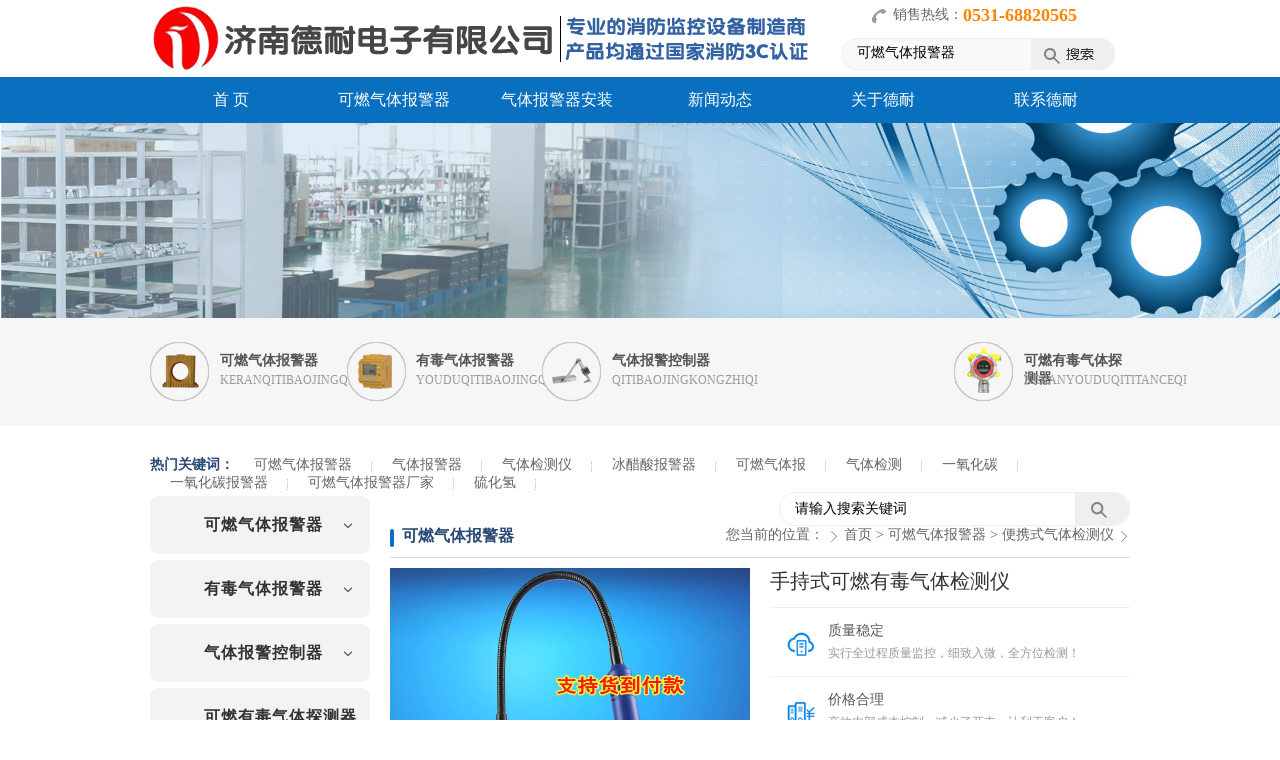

--- FILE ---
content_type: text/html
request_url: http://www.qitibaojing.com/bianxieshiqitijianceyi/97.html
body_size: 11709
content:
<!DOCTYPE html PUBLIC "-//W3C//DTD XHTML 1.0 Transitional//EN" "http://www.w3.org/TR/xhtml1/DTD/xhtml1-transitional.dtd">
<html xmlns="http://www.w3.org/1999/xhtml">
<head>
<meta http-equiv="Content-Type" content="text/html; charset=utf-8" />
<meta name="format-detection" content="telephone=no">
<title>手持式可燃有毒气体检测仪_便携式气体检测仪_气体报警器-济南德耐电子有限公司</title>
<meta name="Keywords" content="手持式可燃有毒气体检测仪" />
<meta name="Description" content="手持式可燃有毒气体检测仪采用LCD显示，采用液晶屏显示，全中文菜单操作。可直观显示出现场气体浓度，相应速度快，操作方便，待机时间长，适合燃气、制冷等行业的气体泄漏检测。手持式可燃有毒气体检测仪是采用双传感器技术，可测量低浓度（ppm）和高浓度（%LEL）气体的手持式本质安全型气体检测仪。" />
<link rel="canonical" href="http://www.qitibaojing.com/bianxieshiqitijianceyi/97.html"/> 
<meta name="author" content="http://www.qitibaojing.com" />
<meta name="copyright" content="http://www.qitibaojing.com" />
<link href="http://www.qitibaojing.com/theme/default/style/css/style.css" rel="stylesheet" type="text/css" />
<link href="http://www.qitibaojing.com/theme/default/style/css/styletc.css" rel="stylesheet" type="text/css" />
<script type="text/javascript" src="http://www.qitibaojing.com/theme/default/style/js/tanchu.js"></script>
<script type="text/javascript" src="http://www.qitibaojing.com/theme/default/style/js/jquery-1.4.2.min.js"></script>
<script type="text/javascript" src="http://www.qitibaojing.com/theme/default/style/js/jiaodian.js"></script>
<script type="text/javascript" src="http://www.qitibaojing.com/theme/default/style/js/AC_RunActiveContent.js"></script>
</head>
<body>











<div class="clear"></div>
<div class="xgp_top in_width all_auto">
	<p class="fl"><a href="/"><img src="/theme/default/style/images/jide_logo.png" width="661" height="67"/></a></p>
	<div class="xgp_top_fr fr">
		<div class="xgp_call">
			<img src="/theme/default/style/images/xgp_2.png" class="fl"/>
			<span>销售热线：</span>
			<b>0531-68820565</b>
			<div class="clear"></div>
		</div>
<form name="searchform" id="searchform" method="get" action="/plug/search.asp">
		<label class="fr">
			<input id="input_blur" name="key" type="text" value="可燃气体报警器" onfocus="if(this.value=='可燃气体报警器'){this.value='';}" onblur="if(this.value==''){this.value='可燃气体报警器';}" class="fl">
			<input  name="s" id="button" type="submit" value="" class="fr" />
		</label>
	</form>
	</div>
	<div class="clear"></div>	
</div>
<div class="xgp_nav">
	<ul class="in_width all_auto">
		<li><a href="http://www.qitibaojing.com/">首 页</a></li>
		<li><a href="http://www.qitibaojing.com/qitibaojingqi/" title="可燃气体报警器" rel="dropmenu1" class="currt">可燃气体报警器</a>
		<li><a href="http://www.qitibaojing.com/qitibaojingqianzhuang/" title="气体报警器安装" rel="dropmenu2" >气体报警器安装</a>
		<li><a href="http://www.qitibaojing.com/news/" title="新闻动态" rel="dropmenu3" >新闻动态</a>
		<li><a href="http://www.qitibaojing.com/list.asp?classid=30" title="关于德耐" rel="dropmenu4" >关于德耐</a>
		<li><a href="http://www.qitibaojing.com/lxfs/" title="联系德耐" rel="dropmenu5" >联系德耐</a>
	</ul>
</div>
<script>
$(function(){
	$('#channel_7').next().remove();
})
</script>
<div class="qipa_banner all_width">
	<img src="/theme/default/style/images/abanner.jpg" alt="便携式气体检测仪栏目图"/>
</div>
<div class="qipa_icon all_width all_auto">
	<ul>
		<li>
			<a href="http://www.qitibaojing.com/keranqitibaojingqi/"><p><img src="/theme/default/style/images/jdin_inon1.png" alt="可燃气体报警器"></p>
			<p class="on"><img src="/theme/default/style/images/jdin_inon1.png" alt="可燃气体报警器"></p>
			<b>可燃气体报警器</b>
			<span>keranqitibaojingqi</span>
			<div class="clear"></div>
			</a>
		</li>
		<li>
			<a href="http://www.qitibaojing.com/youduqitibaojingqi/"><p><img src="/theme/default/style/images/jdin_inon2.png" alt="有毒气体报警器"></p>
			<p class="on"><img src="/theme/default/style/images/jdin_inon2.png" alt="有毒气体报警器"></p>
			<b>有毒气体报警器</b>
			<span>youduqitibaojingqi</span>
			<div class="clear"></div>
			</a>
		</li>
		<li>
			<a href="http://www.qitibaojing.com/qitibaojingkongzhiqi/"><p><img src="/theme/default/style/images/jdin_inon3.png" alt="气体报警控制器"></p>
			<p class="on"><img src="/theme/default/style/images/jdin_inon3.png" alt="气体报警控制器"></p>
			<b>气体报警控制器</b>
			<span>qitibaojingkongzhiqi</span>
			<div class="clear"></div>
			</a>
		</li>
		<li class="rit">
			<a href="http://www.qitibaojing.com/keranyouduqititanceqi/"><p><img src="/theme/default/style/images/jdin_inon4.png" alt="可燃有毒气体探测器"></p>
			<p class="on"><img src="/theme/default/style/images/jdin_inon4.png" alt="可燃有毒气体探测器"></p>
			<b>可燃有毒气体探测器</b>
			<span>keranyouduqititanceqi</span>
			<div class="clear"></div>
			</a>
		</li>
	</ul>
</div>
<div class="hotword all_width">
<div class="hot_mle in_width all_auto">
	<ul class="fl">
		<li class="lit nobg"><a href="javascript:void(0)"><b>热门关键词：</b></a></li>
<li><a href="/plug/search.asp?key=%E5%8F%AF%E7%87%83%E6%B0%94%E4%BD%93%E6%8A%A5%E8%AD%A6%E5%99%A8" title="可燃气体报警器">可燃气体报警器</a></li>
<li><a href="/plug/search.asp?key=%E6%B0%94%E4%BD%93%E6%8A%A5%E8%AD%A6%E5%99%A8" title="气体报警器">气体报警器</a></li>
<li><a href="/plug/search.asp?key=%E6%B0%94%E4%BD%93%E6%A3%80%E6%B5%8B%E4%BB%AA" title="气体检测仪">气体检测仪</a></li>
<li><a href="/plug/search.asp?key=%E5%86%B0%E9%86%8B%E9%85%B8%E6%8A%A5%E8%AD%A6%E5%99%A8" title="冰醋酸报警器">冰醋酸报警器</a></li>
<li><a href="/plug/search.asp?key=%E5%8F%AF%E7%87%83%E6%B0%94%E4%BD%93%E6%8A%A5" title="可燃气体报">可燃气体报</a></li>
<li><a href="/plug/search.asp?key=%E6%B0%94%E4%BD%93%E6%A3%80%E6%B5%8B" title="气体检测">气体检测</a></li>
<li><a href="/plug/search.asp?key=%E4%B8%80%E6%B0%A7%E5%8C%96%E7%A2%B3" title="一氧化碳">一氧化碳</a></li>
<li><a href="/plug/search.asp?key=%E4%B8%80%E6%B0%A7%E5%8C%96%E7%A2%B3%E6%8A%A5%E8%AD%A6%E5%99%A8" title="一氧化碳报警器">一氧化碳报警器</a></li>
<li><a href="/plug/search.asp?key=%E5%8F%AF%E7%87%83%E6%B0%94%E4%BD%93%E6%8A%A5%E8%AD%A6%E5%99%A8%E5%8E%82%E5%AE%B6" title="可燃气体报警器厂家">可燃气体报警器厂家</a></li>
<li><a href="/plug/search.asp?key=%E7%A1%AB%E5%8C%96%E6%B0%A2" title="硫化氢">硫化氢</a></li>
		<div class="clear"></div>
	</ul>
	<form name="searchform" id="searchform" method="get" action="/plug/search.asp">
		<label class="fr">
			<input id="input_blur" name="key" type="text" value="请输入搜索关键词" onfocus="if(this.value=='请输入搜索关键词'){this.value='';}" onblur="if(this.value==''){this.value='请输入搜索关键词';}" class="fl">
			<input  name="s" id="button" type="submit" value="" class="fr" />
		</label>
	</form>
	<div class="clear"></div>
</div>
</div>
<div class="a_main in_width all_auto">
	<div class="a_main_lft fl">
		<div class="subNavBox">
			<div class="subNav" id="nav17"><a href="/keranqitibaojingqi/">可燃气体报警器</a><code></code></div>
			<ul class="navContent">
			</ul>
			<div class="subNav" id="nav18"><a href="/youduqitibaojingqi/">有毒气体报警器</a><code></code></div>
			<ul class="navContent">
			</ul>
			<div class="subNav" id="nav19"><a href="/qitibaojingkongzhiqi/">气体报警控制器</a><code></code></div>
			<ul class="navContent">
			</ul>
			<div class="subNav" id="nav20"><a href="/keranyouduqititanceqi/">可燃有毒气体探测器</a><code></code></div>
			<ul class="navContent">
			</ul>
			<div class="subNav" id="nav36"><a href="/gongyeyongqitibaojingqi/">工业用气体报警器</a><code></code></div>
			<ul class="navContent">
			</ul>
			<div class="subNav" id="nav44"><a href="/bianxieshiqitijianceyi/">便携式气体检测仪</a><code></code></div>
			<ul class="navContent">
			</ul>
			<div class="subNav" id="nav45"><a href="/keranqitibaojingqizhuangzhi/">可燃气体报警器装置</a><code></code></div>
			<ul class="navContent">
			</ul>
		</div>
			<div class="a_connet">
	<ul>
		<li class="nobg"><a href="#"><img src="/theme/default/style/images/a_8.png" alt="内页左侧联系方式图片"/></a></li>
		<li>
			<a href="javascript:BOX_show('layer_box');">
				<span class="fl"><img src="http://www.qitibaojing.com/theme/default/style/images/a_5.png"></span>
				<em>销售总机</em>
				<b class="font_16">18853109119</b>
				<div class="clear"></div>
			</a>
		</li>
		<li>
			<a href="javascript:BOX_show('layer_box');">
				<span class="fl"><img src="http://www.qitibaojing.com/theme/default/style/images/a_6.png"></span>
				<em>图文传真</em>
				<b class="font_16">0531-68820565</b>
				<div class="clear"></div>
			</a>
		</li>
		<li>
			<a href="mailto:JD@66521111.com">
				<span class="fl"><img src="http://www.qitibaojing.com/theme/default/style/images/a_7.png"></span>
				<em>电子邮箱</em>
				<b class="font_14">jinandenai@126.com</b>
				<div class="clear"></div>
			</a>
		</li>
		<li class="nobg"><a href="http://wpa.qq.com/msgrd?v=3&uin=304740074&site=qq&menu=yes" rel="nofollow"><img src="http://www.qitibaojing.com/theme/default/style/images/jdin_11.png"></a></li>
	</ul>
</div>
	</div>
	<div class="a_qipa fl">
		<div class="a_tit">
			<b class="font_16">可燃气体报警器</b>
			<span class="fr">
				<code>您当前的位置：</code>
				<code><a href="http://www.qitibaojing.com/">首页</a> > <a href="/qitibaojingqi/" title="可燃气体报警器">可燃气体报警器</a> > <a href="/bianxieshiqitijianceyi/" title="便携式气体检测仪">便携式气体检测仪</a></code>
			</span>
		</div>
		<div class="a_qipa fl">
			<div class="a_tit a_tit2"></div>		
			<div class="pd_top">
				<div class="pd_lft fl">
					<div class="pd_bgimg" style="height: 330px;">
						<img src="/upfile/201611/2016112857743401.jpg" alt="手持式可燃有毒气体检测仪" id="spacer_over" style="width: 360px; height: 330px;" />
					</div>
					<div class="pd_smimg cursor sameimg" style="margin-left: 40px;">
						<li><img src="/upfile/201611/2016112857743401.jpg" alt="手持式可燃有毒气体检测仪" width="54" height="50" class="pic_b" onmouseover="MM_swapImage('spacer_over','','/upfile/201611/2016112857743401.jpg',1)" /><code></code></li>
						<div class="clear"></div>
					</div>
				</div>
				<div class="pd_rit fr">
					<div class="pd_rit_tit font_20">手持式可燃有毒气体检测仪</div>
					<ul>
						<li>
							<p class="fl"><img src="http://www.qitibaojing.com/theme/default/style/images/pcd_2.png"></p>
							<em>质量稳定</em>
							<span class="fl font_12" style="margin-top: 5px;">实行全过程质量监控，细致入微，全方位检测！</span>
							<div class="clear"></div>
						</li>
						<li>
							<p class="fl"><img src="http://www.qitibaojing.com/theme/default/style/images/pcd_3.png"></p>
							<em>价格合理</em>
							<span class="fl font_12" style="margin-top: 5px;">高效内部成本控制，减少了开支，让利于客户！</span>
							<div class="clear"></div>
						</li>
						<li>
							<p class="fl"><img src="http://www.qitibaojing.com/theme/default/style/images/pcd_4.png"></p>
							<em>交货快捷</em>
							<span class="fl font_12"  style="margin-top: 5px;">先进生产流水线，充足的备货，缩短了交货期！</span>
							<div class="clear"></div>
						</li>
					</ul>
					<div class="pd_move">
						<p>
							<em class="font_14">全国销售热线</em>
							<b class="font_28" style="color:#1655a7">0531-68820565</b>
						</p>
						<span>
							<code class="fl"><a href="http://wpa.qq.com/msgrd?v=3&uin=304740074&site=qq&menu=yes" rel="nofollow"><img src="http://www.qitibaojing.com/theme/default/style/images/pcd_11.png"></a></code>
							<code class="fr"><a href="http://www.qitibaojing.com/lxfs/" rel="nofollow"><img src="http://www.qitibaojing.com/theme/default/style/images/pcd_12.png"></a></code>
						</span>
					</div>
				</div>
				<div class="clear"></div>
			</div>
			<div class="pd_sumy">
				<ul class="cursor font_16" id=SubShow_01>
					<li class="selected on" id=SSLabel_01_01>产品描述</li>
					<li id=SSLabel_01_02>服务承诺</li>
					<li id=SSLabel_01_03>订货流程</li>
					<li id=SSLabel_01_04> 技术文档下载</li>
					<div class="clear"></div>
				</ul>
					<div class="pd_contanie">
						<div class="pd_cot pd_cot2" id="SSCont_01_01">
							<div style="line-height:30px">
<p>手持式可燃有毒气体检测仪采用LCD显示，采用液晶屏显示，全中文菜单操作。可直观显示出现场气体浓度，相应速度快，操作方便，待机时间长，适合燃气、制冷等行业的气体泄漏检测。手持式可燃有毒气体检测仪是采用双传感器技术，可测量低浓度（ppm）和高浓度（%LEL）气体的手持式本质安全型气体检测仪。</p><p><img style="width: 650px; height: 650px;" src="/upfile/201611/2016112857428621.gif" title="手持式可燃有毒气体检测仪" alt="手持式可燃有毒气体检测仪" border="0" height="650" vspace="0" width="650"/></p><p><span style="BACKGROUND-COLOR: #ff0000">产品概述<br/></span>&nbsp;&nbsp;&nbsp; 手持式可燃有毒气体检测仪是采用双传感器技术，可测量低浓度（ppm）和高浓度（%LEL）气体的手持式本质安全型气体检测仪。<br/>&nbsp;&nbsp;&nbsp; LCD显示，可直观显示出现场气体浓度，响应速度快，操作方便，待机时间长，适合燃气等行业的气体泄漏检测。<br/>&nbsp;&nbsp;&nbsp;&nbsp; 本产品设计遵循国标GB12358-2006《作业场所环境气体检测报警仪通用技术》，防爆等级：ExdibIICT4 Gb。 <br/><span style="BACKGROUND-COLOR: #ff0000">主要特点<br/></span>◆ 传感器采用进口敏感元件，具有灵敏度高、可靠性高、气体选择性好、测量精度高，抗干扰能力强等特点。采用高速CPU处理，自动故障识别，自动报警，高浓度超限自动保护。<br/>◆ 采用LCD显示，采用液晶屏显示，全中文菜单操作。可直观显示出现场气体浓度，相应速度快，操作方便，待机时间长，适合燃气、制冷等行业的气体泄漏检测。<br/>◆ 高性能充电锂电池，具有充电保护和低电压保护功能。<br/>◆ 低功耗，报警仪在正常监控状态下，正常工作时间≥15小时，在静默模式下无背光，点击任意键，可使背光重新启动30s。<br/>◆ 防震套可避免仪器死角探测时传感器的碰撞。<br/><span style="BACKGROUND-COLOR: #ff0000">技术参数<br/></span>检测气体：甲烷（采用双传感器气体检测）<br/>测量范围：（0-1000）ppm/（0-100）%LEL<br/>检测原理：半导体式/催化燃烧式<br/>检测方式：自由扩散式<br/>检测误差：±5%FS<br/>精 确 度：1ppm/1%LEL<br/>报 警 点：(出厂设定值) 一级：200ppm/一级：25%LEL&nbsp; 二级：400ppm/二级：50%LEL<br/>响应时间：≤30s<br/>报警方式：声光报警 <br/>报警声音：≥70dB<br/>安全级别：本安型<br/>充电电压：DC8.5V<br/>主体材质：ABS<br/>工作环境：温度： -20℃～60℃ <br/>湿&nbsp;&nbsp;&nbsp; 度：≤95%RH无结霜 <br/>防爆等级：ExdibIICT4 Gb<br/>自&nbsp;&nbsp;&nbsp; 检：每次启动时自检<br/>显示方式：LCD液晶显示<br/>检测方式: 自然扩散式<br/>背光：在静默模式下无背光。按下任意键，可以使背光重新启动30秒钟。<br/>校准方式：手动校零、标气校准<br/>外形尺寸：140mm×60mm×43mm</p><p><img alt="手持式可燃有毒气体检测仪" src="/upfile/201611/2016112857531737.jpg" style="width: 650px; height: 1499px;" title="手持式可燃有毒气体检测仪" border="0" height="1499" vspace="0" width="650"/></p><p><img alt="手持式可燃有毒气体检测仪" src="/upfile/201611/2016112857531909.jpg" style="width: 650px; height: 764px;" title="手持式可燃有毒气体检测仪" border="0" height="764" vspace="0" width="650"/></p><p><img alt="手持式可燃有毒气体检测仪" src="/upfile/201611/2016112857532001.jpg" style="width: 650px; height: 442px;" title="手持式可燃有毒气体检测仪" border="0" height="442" vspace="0" width="650"/></p><p><img style="width: 750px; height: 3725px;" alt="手持式可燃有毒气体检测仪" title="手持式可燃有毒气体检测仪" src="/upfile/201611/2016112857532093.jpg" border="0" height="3725" vspace="0" width="750"/></p><p>&nbsp;</p><h3><span style="COLOR: #c00000">资质认证</span></h3><p>可燃有毒气体探测器通过公安部消防产品型式认可证书CCCF、国家消防电子产品质量监督检验中心检验报告、中华人名共和国制造计量器具许可证CMC、防爆合格证。</p><p><img style="WIDTH: 650px; HEIGHT: 650px" title="手持式可燃有毒气体检测仪通过3C认证" alt="手持式可燃有毒气体检测仪通过3C认证" src="http://www.qitibaojing.com/upfile/201611/2016112338169469.jpg" border="0" height="650" width="650"/></p><p><img style="WIDTH: 650px; HEIGHT: 565px" title="手持式可燃有毒气体检测仪资质证书" alt="手持式可燃有毒气体检测仪资质证书" src="http://www.qitibaojing.com/upfile/201611/2016112337880157.jpg" border="0" height="565" width="650"/></p><p><img style="WIDTH: 650px; HEIGHT: 520px" title="手持式可燃有毒气体检测仪证书" alt="手持式可燃有毒气体检测仪证书" src="http://www.qitibaojing.com/upfile/201611/2016112338169641.jpg" border="0" height="520" width="650"/></p><p><img style="WIDTH: 650px; HEIGHT: 620px" title="手持式可燃有毒气体检测仪接线图通过安监检查" alt="手持式可燃有毒气体检测仪接线图通过安监检查" src="http://www.qitibaojing.com/upfile/201611/2016112338169705.jpg" border="0" height="620" width="650"/></p><h3><span style="COLOR: #c00000">生产流程</span></h3><p>济南德耐电子有限公司生产的可燃有毒气体探测器的厂家，已获得国家消防电子产品检测中心颁发的消防产品型式认可证书，具有国家质量技术监督部门颁发的计量器具生产许可证。</p><p><img style="WIDTH: 650px; HEIGHT: 442px" title="手持式可燃有毒气体检测仪厂家" alt="手持式可燃有毒气体检测仪厂家" src="http://www.qitibaojing.com/upfile/201611/2016112338278377.jpg" border="0" height="442" width="650"/></p><p><img style="WIDTH: 650px; HEIGHT: 474px" title="手持式可燃有毒气体检测仪介绍" alt="手持式可燃有毒气体检测仪介绍" src="http://www.qitibaojing.com/upfile/201611/2016112338278533.jpg" border="0" height="474" width="650"/></p><p><img style="WIDTH: 750px; HEIGHT: 494px" title="手持式可燃有毒气体检测仪高性价比" alt="手持式可燃有毒气体检测仪高性价比" src="http://www.qitibaojing.com/upfile/201611/2016112338278657.jpg" border="0" height="494" width="750"/></p><p><img style="WIDTH: 650px; HEIGHT: 934px" title="手持式可燃有毒气体检测仪生产车间" alt="手持式可燃有毒气体检测仪生产车间" src="http://www.qitibaojing.com/upfile/201611/2016112338278765.jpg" border="0" height="934" width="650"/></p><h3><span style="COLOR: #c00000">案例展示</span></h3><p><img style="WIDTH: 650px; HEIGHT: 584px" title="手持式可燃有毒气体检测仪如何选择" alt="手持式可燃有毒气体检测仪如何选择" src="http://www.qitibaojing.com/upfile/201611/2016112338336533.jpg" border="0" height="584" width="650"/></p><p><img style="WIDTH: 650px; HEIGHT: 478px" title="手持式可燃有毒气体检测仪案例" alt="手持式可燃有毒气体检测仪案例" src="http://www.qitibaojing.com/upfile/201611/2016112338336721.jpg" border="0" height="478" width="650"/></p><p><img style="WIDTH: 650px; HEIGHT: 734px" title="手持式可燃有毒气体检测仪案例" alt="手持式可燃有毒气体检测仪案例" src="http://www.qitibaojing.com/upfile/201611/2016112338336797.jpg" border="0" height="734" width="650"/></p><h3><span style="COLOR: #c00000">服务保障</span></h3><p><span style="COLOR: #000000"></span></p><p><img style="WIDTH: 650px; HEIGHT: 585px" title="为什么安装可燃有毒气体探测器" alt="为什么安装可燃有毒气体探测器" src="http://www.qitibaojing.com/upfile/201611/2016112338371081.jpg" border="0" height="585" width="650"/></p><p><img style="WIDTH: 650px; HEIGHT: 578px" title="手持式可燃有毒气体检测仪厂家售后" alt="手持式可燃有毒气体检测仪厂家售后" src="http://www.qitibaojing.com/upfile/201611/2016112338371205.jpg" border="0" height="578" width="650"/></p>
							</div>
						</div>
						<div class="pd_cot" id="SSCont_01_02">
							<div style="line-height:30px">
<h3 style="padding: 0px; margin: 0px; list-style: none; line-height: 24px; color: rgb(51, 51, 51); font-family: Arial, Helvetica, sans-serif;">
	专业制造、专业服务，我们为你创造更多价值</h3>
<p style="padding: 0px; margin: 0px; list-style: none; line-height: 24px; color: rgb(51, 51, 51); font-family: Arial, Helvetica, sans-serif;">
	不断提升服务质量，精益求精，真诚的服务是<span style="color: rgb(51, 51, 51); font-family: Arial, Helvetica, sans-serif; line-height: 24px;"></span>我们永恒的主题。我们严格按照认证要求，：<br />
	本产品的设计、制造及检验均遵循以下国家标准：<br />
	GB16808-2008《可燃气体报警控制器》<br />
	GB12358-2006《作业场所环境气体检测报警仪通用技术要求》<br />
	GB15322.1-2003《测量范围为0～100％LEL的点型可燃气体探测器》</p>
<p style="padding: 0px; margin: 0px; list-style: none; line-height: 24px; color: rgb(51, 51, 51); font-family: Arial, Helvetica, sans-serif;">质量严格把关，责任到人，确保生产、销售、服务的健康运行。加强与用户沟通，竭诚为广大客户提供优质产品，至善至美服务，特此我厂做出如下承诺：</p>
<h3 style="padding: 0px; margin: 0px; list-style: none; line-height: 24px; color: rgb(51, 51, 51); font-family: Arial, Helvetica, sans-serif;">
	产品标准</h3>
<p style="padding: 0px; margin: 0px; list-style: none; line-height: 24px; color: rgb(51, 51, 51); font-family: Arial, Helvetica, sans-serif;">
	产品严格按照国家GB标准设计、制造、验收。</p>
<h3 style="padding: 0px; margin: 0px; list-style: none; line-height: 24px; color: rgb(51, 51, 51); font-family: Arial, Helvetica, sans-serif;">
	售前服务</h3><p style="padding: 0px; margin: 0px; list-style: none; line-height: 24px; color: rgb(51, 51, 51); font-family: Arial, Helvetica, sans-serif;">
	产品介绍，技术交流，非标产品设计，疑难解答。</p><h3 style="padding: 0px; margin: 0px; list-style: none; line-height: 24px; color: rgb(51, 51, 51); font-family: Arial, Helvetica, sans-serif;">
	售中服务</h3><p style="padding: 0px; margin: 0px; list-style: none; line-height: 24px; color: rgb(51, 51, 51); font-family: Arial, Helvetica, sans-serif;">
	守信合同，保证及时供货，随时保持与客户联系。</p><p style="padding: 0px; margin: 0px; list-style: none; line-height: 24px; color: rgb(51, 51, 51); font-family: Arial, Helvetica, sans-serif;">
	对特殊或复杂的产品，我厂安排技术人员对用户进行产品使用、故障排除、调式及维修进行培训和指导。</p><h3 style="padding: 0px; margin: 0px; list-style: none; line-height: 24px; color: rgb(51, 51, 51); font-family: Arial, Helvetica, sans-serif;">
	售后服务</h3><p style="padding: 0px; margin: 0px; list-style: none; line-height: 24px; color: rgb(51, 51, 51); font-family: Arial, Helvetica, sans-serif;"><span style="color: rgb(51, 51, 51); font-family: Arial, Helvetica, sans-serif; line-height: 24px;">我们的</span>产品质保期为自出厂起 12 个月，实行三包服务(包退、包换、包修)。</p><p style="padding: 0px; margin: 0px; list-style: none; line-height: 24px; color: rgb(51, 51, 51); font-family: Arial, Helvetica, sans-serif;">
	产品在使用中我厂定期组织技术、检查人员进行访问，征询用户对产品质量、使用状况、改进意见等方面的反馈，以便进一步提高产品质量。</p><p style="padding: 0px; margin: 0px; list-style: none; line-height: 24px; color: rgb(51, 51, 51); font-family: Arial, Helvetica, sans-serif;">
	对用户投诉产品质量问题，快速做出反映，售后服务人员在 24-36 小时(省外 48 小时)做出答复。</p><p style="padding: 0px; margin: 0px; list-style: none; line-height: 24px; color: rgb(51, 51, 51); font-family: Arial, Helvetica, sans-serif;">
	对售后服务，要求用户填写服务后的质量反馈表，并做出鉴定意见，一边提高<span style="color: rgb(51, 51, 51); font-family: Arial, Helvetica, sans-serif; line-height: 24px;">我们</span>的服务质量。</p>
							</div>
						</div>
						<div class="pd_cot" id="SSCont_01_03">
							<div style="line-height:30px">
<h3 style="padding: 0px; margin: 0px; list-style: none; line-height: 24px; color: rgb(51, 51, 51); font-family: Arial, Helvetica, sans-serif;">
	订货流程</h3><p style="padding: 0px; margin: 0px; list-style: none; line-height: 24px; color: rgb(51, 51, 51); font-family: Arial, Helvetica, sans-serif;">
	客户采购清单请传真至 0531-68820565，或来电咨询 0531-68820565。</p><p style="padding: 0px; margin: 0px; list-style: none; line-height: 24px; color: rgb(51, 51, 51); font-family: Arial, Helvetica, sans-serif;">
	收到客户采购清单，为客户提供型号选型与报价(价格清单)。</p><p style="padding: 0px; margin: 0px; list-style: none; line-height: 24px; color: rgb(51, 51, 51); font-family: Arial, Helvetica, sans-serif;">
	具体商定：交货期、特殊要求等事宜。</p><h3 style="padding: 0px; margin: 0px; list-style: none; line-height: 24px; color: rgb(51, 51, 51); font-family: Arial, Helvetica, sans-serif;">
	订货须知</h3><p style="padding: 0px; margin: 0px; list-style: none; line-height: 24px; color: rgb(51, 51, 51); font-family: Arial, Helvetica, sans-serif;">
	客户对产品有特殊要求，须在订货合同中提供说明</p><p style="padding: 0px; margin: 0px; list-style: none; line-height: 24px; color: rgb(51, 51, 51); font-family: Arial, Helvetica, sans-serif;">
	本场可根据客户特殊要求配置各类装置。</p><p style="padding: 0px; margin: 0px; list-style: none; line-height: 24px; color: rgb(51, 51, 51); font-family: Arial, Helvetica, sans-serif;">
	如由客户提供确定的类型和型号时，客户应正确说明其型号的含义和要求，在供需双方理解一致的条件下签订合同。</p>
							</div>
						</div>
						<div class="pd_cot" id="SSCont_01_04">
							<div style="line-height:30px">



							</div>
						</div>
					</div>
			</div>
			<div class="a_move" style="padding-top:30px;"><a href="/"><img src="/theme/default/style/images/pcl_7.jpg" alt="单页面下方广告图" /></a></div>
			<div class="re_prct">
				<div class="a_tit">
					<b class="font_16">相关产品</b>
				</div>
				<div class="bodyCon08">
					<div class="students all_auto">
						<div id="four_flash">
							<div class="flashBg all_auto"><!--【id in([likeid])】-->
								<ul class="mobile all_auto">
									<li>
										<p class="all_auto" ><a href="http://www.qitibaojing.com/bianxieshiqitijianceyi/99.html"><img src="/upfile/201611/2016112858765321.jpg" alt="手持式可燃气体检测仪" width="211" height="204"></a></p>
										<b>手持式可燃气体检测仪</b>
										<span>
											<code class="fl"><a href="http://www.qitibaojing.com/lxfs/" rel="nofollow"><img src="http://www.qitibaojing.com/theme/default/style/images/a_12.png"></a></code>
											<code class="fr"><a href="http://wpa.qq.com/msgrd?v=3&uin=304740074&site=qq&menu=yes" rel="nofollow"><img src="http://www.qitibaojing.com/theme/default/style/images/a_13.png"></a></code>
										</span>
									</li>
									<li>
										<p class="all_auto" ><a href="http://www.qitibaojing.com/bianxieshiqitijianceyi/98.html"><img src="/upfile/201611/2016112858526533.jpg" alt="便携式可燃气体检测仪" width="211" height="204"></a></p>
										<b>便携式可燃气体检测仪</b>
										<span>
											<code class="fl"><a href="http://www.qitibaojing.com/lxfs/" rel="nofollow"><img src="http://www.qitibaojing.com/theme/default/style/images/a_12.png"></a></code>
											<code class="fr"><a href="http://wpa.qq.com/msgrd?v=3&uin=304740074&site=qq&menu=yes" rel="nofollow"><img src="http://www.qitibaojing.com/theme/default/style/images/a_13.png"></a></code>
										</span>
									</li>
									<li>
										<p class="all_auto" ><a href="http://www.qitibaojing.com/bianxieshiqitijianceyi/97.html"><img src="/upfile/201611/2016112857743401.jpg" alt="手持式可燃有毒气体检测仪" width="211" height="204"></a></p>
										<b>手持式可燃有毒气体检测仪…</b>
										<span>
											<code class="fl"><a href="http://www.qitibaojing.com/lxfs/" rel="nofollow"><img src="http://www.qitibaojing.com/theme/default/style/images/a_12.png"></a></code>
											<code class="fr"><a href="http://wpa.qq.com/msgrd?v=3&uin=304740074&site=qq&menu=yes" rel="nofollow"><img src="http://www.qitibaojing.com/theme/default/style/images/a_13.png"></a></code>
										</span>
									</li>
									<li>
										<p class="all_auto" ><a href="http://www.qitibaojing.com/bianxieshiqitijianceyi/96.html"><img src="/upfile/201611/2016112857261077.JPG" alt="手持式有毒气体检测仪" width="211" height="204"></a></p>
										<b>手持式有毒气体检测仪</b>
										<span>
											<code class="fl"><a href="http://www.qitibaojing.com/lxfs/" rel="nofollow"><img src="http://www.qitibaojing.com/theme/default/style/images/a_12.png"></a></code>
											<code class="fr"><a href="http://wpa.qq.com/msgrd?v=3&uin=304740074&site=qq&menu=yes" rel="nofollow"><img src="http://www.qitibaojing.com/theme/default/style/images/a_13.png"></a></code>
										</span>
									</li>
									<li>
										<p class="all_auto" ><a href="http://www.qitibaojing.com/bianxieshiqitijianceyi/95.html"><img src="/upfile/201611/2016112856631321.jpg" alt="便携式可燃有毒气体检测仪" width="211" height="204"></a></p>
										<b>便携式可燃有毒气体检测仪…</b>
										<span>
											<code class="fl"><a href="http://www.qitibaojing.com/lxfs/" rel="nofollow"><img src="http://www.qitibaojing.com/theme/default/style/images/a_12.png"></a></code>
											<code class="fr"><a href="http://wpa.qq.com/msgrd?v=3&uin=304740074&site=qq&menu=yes" rel="nofollow"><img src="http://www.qitibaojing.com/theme/default/style/images/a_13.png"></a></code>
										</span>
									</li>
								</ul>

							</div>
							<div class="but_left cursor"><img onmousedown="ISL_GoDown()" onmouseup="ISL_StopDown()" onmouseout="ISL_StopDown()" src="http://www.qitibaojing.com/theme/default/style/images/jdin_13.png" /></div>
							<div class="but_right cursor"><img onmousedown="ISL_GoUp()" onmouseup="ISL_StopUp()" onmouseout="ISL_StopUp()" src="http://www.qitibaojing.com/theme/default/style/images/jdin_12.png" /></div>
						</div>
					</div>
				</div>
			</div>
		</div>
	</div>	
	<div class="clear"></div>
</div>
<script language="javascript" src="http://w10.pop800.com/800.js?n=324992&s=01&p=l&l=cn"></script><div style="display:none;"><a href="http://www.pop800.com">在线客服</a></div>
<!--#include file="robot.asp"-->
<script>if(top.location.href.indexOf('http://www.qitibaojing.com/')<0) {location.replace(top.location.href.replace("http://qitibaojing.com","http://www.qitibaojing.com"))}</script>
<script type="text/javascript"> document.body.oncontextmenu=document.body.ondragstart= document.body.onselectstart=document.body.onbeforecopy=function(){return false;};document.body.onselect=document.body.oncopy=document.body.onmouseup=function(){document.selection.empty();}; </script>
<div class="cx_footer font_12">
	<div class="cx_fot_mle in_width all_auto">
		<div class="cx_fot_movepho">
			<div class="cx_fot_lft fl">
				<li>销售热线：  0531-68820565</li>
				<li>24小时销售：18853109119</li>
				<li>图文传真：  0531-68820565</li>
				<li>电子邮箱：  jinandenai@126.com</li>
				<li class="last" style="width:610px">地址：山东省济南市历城区华阳路65号 <a href="http://www.miitbeian.gov.cn/" target=_blank>鲁ICP备14022206号-7</a></li>
				<div class="clear"></div>
			</div>
			<div class="cx_fot_rit fr">
				<span class="font_16">全国销售热线</span>
				<b class="font_28">0531-68820565</b>			</div>
			<div class="clear"></div>
		</div>
		<div class="in_botom">
			<p>Copyright 2016 济南德耐电子有限公司 All Rights Reserved</p>
		</div>
	</div>
	<div class="clear"></div>
</div>

<script>window._bd_share_config={"common":{"bdSnsKey":{},"bdText":"","bdMini":"2","bdPic":"","bdStyle":"0","bdSize":"16"},"share":{},"image":{"viewList":["qzone","tsina","tqq","renren","weixin"],"viewText":"分享到：","viewSize":"16"},"selectShare":{"bdContainerClass":null,"bdSelectMiniList":["qzone","tsina","tqq","renren","weixin"]}};with(document)0[(getElementsByTagName('head')[0]||body).appendChild(createElement('script')).src='http://bdimg.share.baidu.com/static/api/js/share.js?v=89860593.js?cdnversion='+~(-new Date()/36e5)];</script>



 <script type="text/javascript">
	$(function() {
		var tid = 44;
		if(tid != 3){
			$('#nav'+tid).next("ul.navContent").css('display','block');
			$('#nav'+tid).addClass('currentDd').siblings(".subNav").removeClass("currentDd");
			$('#nav'+tid).next("ul.navContent").slideDown(300).siblings(".navContent").slideUp(500);
			try{
				$('#sonchannel'+tid).parent().addClass('li2').siblings().removeClass('li2');
				$('#sonchannel'+tid).parent().parent().css('display','block');
				$('#sonchannel'+tid).parent().parent().siblings('ul.navContent').css('display','none');
				$('#sonchannel'+tid).parent().parent().prev('div.subNav').addClass('currentDd').siblings(".subNav").removeClass("currentDd");
			}catch(e){}
		}else{
			$('div.subNav').eq(0).addClass('currentDd');
			$('div.subNav').eq(0).next("ul.navContent").css('display','block');
		}
	})
</script>
<script type="text/javascript">
	var _index5 = 0;
	$("#four_flash .but_right img").click(function() {
		_index5++;
		var len = $(".flashBg ul.mobile li").length;
		if (_index5 + 5 > len) {
			$("#four_flash .flashBg ul.mobile").stop().append($("ul.mobile").html());
		}
		$("#four_flash .flashBg ul.mobile").stop().animate({left: -_index5 * 248}, 1000);
	});


	$("#four_flash .but_left img").click(function() {
		if (_index5 == 0) {
			$("ul.mobile").prepend($("ul.mobile").html());
			$("ul.mobile").css("left", "-1380px");
			_index5 = 6
		}
		_index5--;
		$("#four_flash .flashBg ul.mobile").stop().animate({left: -_index5 * 248}, 1000);
	});
</script>	
<script>
	$(function(){
		$('.pd_sumy li').each(function(i,v){
			$(this).click(function(){
					$(this).addClass('on').siblings().removeClass('on');
					$('.pd_contanie .pd_cot').eq(i).css('display','block').siblings().css('display','none');
					$('#SSCont_01_0'+(i+1)).addClass('pd_cot2').siblings().removeClass('pd_cot2');
				})			
			})
	})
</script>
<script>
	$(function(){
		$('.pd_smimg li').each(function(i,v){
			$(this).mouseenter(function(){
					$(this).addClass('on').siblings().removeClass('on');
					
				})			
			})
	})
</script>
</body>
</html>

--- FILE ---
content_type: text/css
request_url: http://www.qitibaojing.com/theme/default/style/css/style.css
body_size: 9550
content:
@charset "utf-8";
/* CSS Document */
@charset "utf-8";
/* CSS Document */
body,div,dl,dt,dd,ul,ol,li,h1,h2,h3,h4,h5,h6,input,img,button,textarea,p,blockquote,th,td{margin:0;padding:0;}
img{border:none;}
code{font-family: "微软雅黑"}
em,strong{font-style:normal;font-weight:normal;}
li{list-style:none;}
h1{font-size:18px;}
h2{font-size:16px;}
h3{font-size:14px;}
h4, h5, h6{font-size:100%;}
input{outline: none;}
input[type="button"]{cursor: pointer;}
button,input,select,textarea{font-size:100%;}/* 使得表单元素在 ie 下能继承字体大小 */
input,button,textarea,select,optgroup,option{font-family:inherit;font-size:inherit;font-style:inherit;font-weight:inherit;}
address,cite,dfn,em,var{font-style:normal;} /* 将斜体扶正 */
a,a:hover{ text-decoration: none; }
.clear { clear: both; }
.nobottom{border-bottom: none;}


/*嘉德修改*/
.xgp_top{height: 77px;margin: 15px auto; overflow:hidden;}
.xgp_top p{margin: 5px 0;}
.xgp_top_fr{width: 273px;}
.xgp_call{height: 30px; line-height:30px; overflow:hidden;margin: 0 15px;}
.xgp_call span,.xgp_call b{display: inline-block;float: left;}
.xgp_call span{color: #666666;}
.xgp_call b{font-size: 18px;color: #ff8400;}
.xgp_call img{margin: 8px 6px 0 0;}
.xgp_top_fr label{background: url(../images/xgp_3.png) no-repeat;width: 273px;height: 33px;line-height: 33px;display: block;padding-left: 15px;margin-top: 8px;}
.xgp_top_fr input{background: none;bordeR: none; outline: none;}
.xgp_top_fr input[type="text"]{width: 170px;height: 30px; line-height: 30px;float: left;}
.xgp_top_fr input[type="submit"]{width: 90px;height: 30px;float: right; cursor:pointer;}
/*导航*/
.xgp_nav{height: 30px;background: #0870be;padding: 8px 0;}
.xgp_nav ul{line-height: 30px;height: 30px;}
.xgp_nav ul li{float: left;text-align: center;width: 163px;}
.xgp_nav ul li a{display: block;color: #fff;font-size: 16px; overflow:hidden;float: left;width: 128px;margin-left: 17px;}
.xgp_nav ul li i{background: url(../images/xgp_5.png) no-repeat;width: 1px;height: 26px;display: inline-block;float: right;margin-top: 3px;}
.xgp_nav ul li.last i{display:none;}
.xgp_nav ul li a:hover,.xgp_nav ul li a.on {background: url(../images/xgp_6.png) no-repeat;}

i{font-style: normal;}
body {font-size: 14px;
	-webkit-font-smoothing: antialiased;		
	-webkit-text-size-adjust: 100%;				
	-webkit-tap-highlight-color	:rgba(0,0,0,0);	
	-moz-tap-highlight-color	:rgba(0,0,0,0);
	-ms-tap-highlight-color		:rgba(0,0,0,0);
	tap-highlight-color			:rgba(0,0,0,0);
	font-family: "微软雅黑"}/*微软雅黑*/
.nobottom{border-bottom: none;}
/*公司top*/
.fl{ float:left}
.fr{ float:right}
.all_width{width: 100%;min-width: 1000px;}
.font_16{font-size: 16px;}
.font_20,.qipa_shadow b{font-size: 20px;}
.font_12{font-size: 12px;}
.font_22{font-size: 22px;}
.font_24{font-size: 24px;}
.font_28{font-size: 28px;}
.font_44{font-size: 44px;}
.font_18{font-size: 18px;}
.qipa_icon ul,.all_auto{margin: auto;}
.qipa_icon ul,.in_width{width: 980px;}
.cursor{cursor: pointer;}
.qipa_top{background: #f6f6f6;border-bottom: 1px solid #dddddd;height: 31px;min-width: 980px; overflow:hidden;}

.qipa_top_lft li.move{background: url(../images/jdin_2.png) left top 10px no-repeat;}

.qipa_top_rit li,.qipa_top_lft li{float: left;line-height: 32px;padding: 0 20px;}
.qipa_header ul li a,.qipa_top_rit li a,.qipa_top_lft li a{color: #555555;display: block;}
.slideInner a:hover p,.qipa_icon li:hover b,.qipa_top_rit li a:hover,.qipa_top_lft li a:hover{color: #134b82;}
.qipa_top_lft li.lft{padding-left: 0;}
.qipa_header ul li.rit a,.qipa_top_rit li.rit{padding-right: 0;}
.qipa_top_lft li.lft{background: url(../images/jdin_1.png) right top 8px no-repeat;}
.qipa_top_lft li img{margin-top: 5px;}
.qipa_top_lft li b{color: #ff9601;}
.qipa_top_rit{}
/*公司header*/
.qipa_header{height: 82px;}
.qipa_icon li p,.qipa_header p{margin-top: 24px;}
.qipa_header ul{margin-top: 22px;}
.qipa_icon li p,.qipa_icon li,.qipa_header p,.qipa_header ul li{float: left;}
.qipa_header ul{height: 34px;}
.qipa_header ul li{line-height:34px;}
.qipa_header ul li a{width: 84px;text-align: center;}
.qipa_header ul li a.currt,.qipa_header ul li a:hover{background: url(../images/nav_bg.png) no-repeat;background-position: left 0 top 0;color: #FFF;}

/*公司banner*/
.qipa_banner img{width: 100%;height: auto;}
/*公司icon*/
.qipa_icon{height: 108px;background: #f6f6f6;margin-bottom: 24px;}
.qipa_icon ul{}
.qipa_icon li{width: 20%; position: relative;height: 108px;}
.qipa_icon li p{width: 60px;height: 60px; overflow: hidden;}
.qipa_icon li p.on img{margin-top: -62px;}
.qipa_icon li:hover p,.qipa_icon li p.on{display: none;}

.qipa_shadow b,.qipa_shadow span,.qipa_icon li:hover p.on{display: block;}
.qipa_tit b{display: inline-block;}
.qipa_tit b.b2{background: url(../images/a_5.jpg) left top 4px no-repeat;padding-left: 12px;}
.qipa_icon li span,.qipa_tit{text-transform: uppercase;}
.qipa_icon li b,.qipa_icon li span{position: absolute;left: 70px;}
.qipa_icon li b{color: #555555;top:34px;}
.qipa_icon li span{font-size: 12px;color: #9c9c9c;top: 55px;}
.qipa_icon li.rit{float: right;width: 18%;}
.qipa_icon li b,.qipa_icon li span{display: block;}
/*公司tit*/
.qipa_tit{border-bottom: 1px solid #e2e2e2;color: #c2c2c2; }
.qipa_tit p{float: left;}
.qipa_tit b{padding: 0 8px 5px 0;color:#444444;}
.qipa_tit span{float: right;}
.qipa_tit span code{padding-left: 3px;}
.qipa_tit i{display: inline-block;margin-top: 8px;}
.qipa_tit span code,.qipa_tit i{display: inline-block;;}


.qipa_tit i a{color: #fb810e;background: url(../images/pcd_13.png) right top 4px no-repeat;padding-right: 12px;}
/*公司Product display*/
.qipa_proct{margin-top: 28px;}
.qipa_shadow{width: 220px;background: #3b70b5;border-top-left-radius: 5px;border-bottom-left-radius: 5px;}
.qipa_shadow:hover{background: #3b70b5; opacity:0.9;filter: alpha(opacity=90); }
.qipa_shadow{height: 367px;}
.qipa_shadow b,.qipa_shadow span{color: #FFF;padding-left: 16px;}
.qipa_shadow b{margin: 22px 0 8px 0;}
.qipa_shadow p{margin-top: 24px;padding: 3px;}
.qipa_list{}

.pic{border-right: 1px solid #d5d5d5;}
#foucsBox { margin: 0 auto; padding: 0; width: 379px; height: 182px; overflow: hidden; zoom: 1; position: relative; }
#foucsBox .imgCon {width: 379px;  height: 182px; position: relative; overflow: hidden; }
#foucsBox .imgCon li { float: left; position: relative;}
#foucsBox .imgCon li p{position: absolute; z-index: 9; padding: 16px 32px;color: #333333;left: 0;top: 0;}
#foucsBox .showPage { width: 379px; height: 70px; position: absolute; bottom: 0;}
#foucsBox .foucs { width: 370px; height: 22px; position: absolute; bottom: 3px; text-align: right; z-index: 3; }
#foucsBox .foucs span { display: inline-block; width: 10px; height: 10px; margin: 0 5px; line-height: 0; font-size: 0; background: #3868a7; cursor: pointer; overflow: hidden;border-radius: 5px; }
#foucsBox .foucs span.f { background: #fb810e; }
#foucsBox .foucsButton { width: 40px; height: 56px; padding: 7px; margin-top: -70px; position: relative; z-index: 4; }
#foucsBox .foucsButton span { display: inline; width: 23px; height: 45px; margin: 7px 5px 0; cursor: pointer; overflow: hidden; background: url(../images/bg.png) 0 0 no-repeat; }
#foucsBox .foucsButton img { display: none; cursor: pointer; border-width: 0px; vertical-align: middle; width: 100px; height: 56px; }

.pic,.qipa_rit{border-top: 1px solid #d5d5d5;}
.qipa_rit li{float:left;width: 188px;height: 182px; overflow: hidden;border-right: 1px solid #d5d5d5;}
.qipa_rit li.libotm{border-bottom: 1px solid #d5d5d5;}
.qipa_rit li.litl{border-left:1px solid #d5d5d5;}
.he_ZoomInImg{background:#2a4c78;width: 188px;height: 182px; position:relative;box-sizing:border-box;cursor:pointer;overflow:hidden;}

.he_ZoomInImg .he_ZoomInImg_img{position: absolute;display:block;-webkit-transition:all .4s ease-in-out;-moz-transition:all .4s ease-in-out;-o-transition:all .4s ease-in-out;-ms-transition:all .4s ease-in-out;transition:all .4s ease-in-out;overflow:hidden}
.he_ZoomInImg .he_ZoomInImg_em{width:80%;position:absolute;padding:8px 16px 16px 16px; color:#000000;overflow:hidden; z-index99;font-weight: bold}
.he_ZoomInImg:hover .he_ZoomInImg_img{opacity:.1;-webkit-transform:scale(1.2);-moz-transform:scale(1.2);-o-transform:scale(1.2);-ms-transform:scale(1.2);transform:scale(1.2)}

.he_ZoomInImg .he_ZoomInImg_caption{overflow:hidden;display:none;}
.he_ZoomInImg:hover .he_ZoomInImg_caption{display: block;background: #1272c0;filter:alpha(opacity=70);-moz-opacity:0.7;-khtml-opacity: 0.7; opacity: 0.7}
.he_ZoomInImg .he_ZoomInImg_caption,.he_ZoomInImg .he_ZoomInImg_caption > a{position:absolute;top:0;left:0;width:100%;height:100%;padding:0;margin:0;overflow:hidden}

.he_ZoomInImg .he_ZoomInImg_caption_h{width:80%;position:absolute;padding:8px 16px 16px 16px; color:#000000;overflow:hidden; }
.he_ZoomInImg .he_ZoomInImg_caption_span{top: 40px; font-size: 16px;width: 100%;height: 20px;overflow:hidden; }
.he_ZoomInImg .he_ZoomInImg_caption_p{top:68px;padding: 0 16px;font-size: 12px;}
.he_ZoomInImg .he_ZoomInImg_caption_code{width: 76px;height: 24px;border: 1px solid #FFF;left: 58px; top:120px;}
.he_ZoomInImg .he_ZoomInImg_caption_code,.he_ZoomInImg .he_ZoomInImg_caption_span,.he_ZoomInImg .he_ZoomInImg_caption_p{text-align:center;position:absolute;-webkit-transition:all .6s ease-in-out;-moz-transition:all .6s ease-in-out;-o-transition:all .6s ease-in-out;-ms-transition:all .6s ease-in-out;transition:all .6s ease-in-out;overflow:hidden; opacity:0;}
.he_ZoomInImg:hover .he_ZoomInImg_caption_code,.he_ZoomInImg:hover .he_ZoomInImg_caption_span,.he_ZoomInImg:hover .he_ZoomInImg_caption_p{color:#fff;opacity:1}

/*公司Company*/
.qipa_comy{ padding: 24px 0 30px 0;}
.qipa_comy_lft{width: 220px;}
.qipa_comy_lft_cot{}
.qipa_comy_lft_cot p{padding: 12px 0;}
.qipa_comy_lft_cot p img{border-radius: 5px;}
.qipa_comy_mle_cot li b,.qipa_comy_mle_cot li a,.qipa_comy_lft_cot a,.qipa_comy_lft_cot b,.qipa_comy_lft_cot span{display: block;}
.qipa_comy_lft_cot b{color: #333333;}
.qipa_comy_lft_cot span{font-size: 12px;line-height: 18px;padding: 10px 0;color: #666666;}
.qipa_comy_lft_cot code{display: inline-block;background: #fb810e;color: #ffffff;text-align: center;width: 92px;height: 24px;line-height: 24px;font-size: 12px;border-radius: 12px;}


.qipa_comy_mle{width: 495px;padding-left: 20px;}
.qipa_comy_mle_cot{}
.qipa_comy_mle_cot li{border-bottom: 1px dotted #c5c5c5;}
.qipa_comy_mle_cot li a{padding: 10px 0;color: #333333;}
.cx_fot_lft li,.qipa_conet_cot li p,.qipa_comy_mle_cot li p{float: left;}
.qipa_comy_mle_cot li p{margin-right: 12px;}
.qipa_comy_mle_cot li p img{border-radius: 4px;}
.qipa_comy_mle_cot li b{color: #2a4c78;padding: 5px 0;}
.qipa_comy_mle_cot li span{color: #666666;line-height: 18px;display: inline-block;padding: 2px 0;width: 362px;}
.qipa_comy_mle_cot li code{float: right;color: #c3c3c3;}
.qipa_comy_mle_cot li span,.qipa_comy_mle_cot li code{font-size: 12px;}
.qipa_comy_mle_cot li.li1{background: none;padding-left: 0;}
.qipa_comy_mle_cot li{background: url(../images/jdin_8.png) left top 20px no-repeat;padding-left: 14px; }
.qipa_comy_mle_cot li a:hover{color: #2a4c78;}
.qipa_conet_cot li.li1,.qipa_comy_mle_cot li.li2{border: none;}
.qipa_conet_cot li a,.qipa_comy_mle_cot li a{display: block;}
/*公司快速链接*/
.qipa_conet{margin-left: 20px;width: 225px;}
.qipa_conet_cot{color: #666666;}
.qipa_conet_cot li,.a_connet ul li{padding: 8px 14px;margin-top: 14px;border-radius: 40px;background: url(../images/xcg_1.png) no-repeat;}

.qipa_conet_cot li.last{background: none;padding: 0;}
.qipa_conet_cot li.last p{margin:0;}
.qipa_conet_cot li p{margin: 4px 20px 0 0;}
.cx_fot_rit span,.cx_fot_rit b,.qipa_conet_cot li span,.qipa_conet_cot li em,.qipa_conet_cot li b{display: block;}
.qipa_conet_cot li em{color: #727272;}
.a_connet ul li em,.qipa_conet_cot li span{color: #8b9fb0;}
.qipa_conet_cot li b,.a_connet ul li b{color: #ff9600;text-transform: uppercase;}
.a_connet ul li em{color: #7b91a4;}
/*公司footer*/

.cx_footer{width: 100%;background: #f6f6f6;min-with: 1000px;border-top: 5px solid #3868a7;}
.cx_fot_mle{padding-bottom: 14px;}
.cx_fot_movepho{padding: 4px ;}
.cx_fot_lft{width: 552px;padding-top: 20px;}
.cx_fot_lft li{color: #333333;line-height: 28px;margin-right: 62px;}
.cx_fot_lft li.last{color: #666666;margin-right: 0;}
.cx_fot_rit{background: url(../images/pcd_16.png) no-repeat; padding: 0 40px 0 70px;margin: 25px 0;}
.cx_fot_rit span{color: #666666;}
.cx_fot_rit b{color: #0870be;}
.in_botom{height: 30px;line-height: 30px;border-top: 1px dotted #dddddd;padding-top: 12px;color: #999999; text-align: center;}
.top_iframe,.qipa_fot_iframe{width: 100%;min-width: 980px; overflow:hidden;}
.qipa_fot_iframe iframe{height: 198px;}
.qipa_fot_iframe iframe,.top_iframe iframe{width: 100%;border: none;overflow:hidden;}
.top_iframe iframe{height: 34px;}

/*aboutus.html*/
.h_cot{}
.h_cot li span a{color: #294a75;}
.hot_mle{height: 32px;color: #636363;margin-top: 12px;}
.hot_mle span{padding-left: 17px;background: url(../images/a_5.jpg) left top 5px  no-repeat;}
.hot_mle ul{margin-top: 6px;}
.hot_mle li{background: url(../images/a_1.png) right top 5px no-repeat;float: left;}
.hot_mle li a{padding: 0 20px;color: #666666;}
.hot_mle li a b,.hot_mle li a:hover{color: #294a75;}
.hot_mle li.nobg{background:none;}
.hot_mle li.lit a{padding: 0;}
.hot_mle li.li1 a{padding-left: 5px;}
.hot_mle li a,.a_main_lft dl dd a,.hot_mle label{display: block;}

.hot_mle label{border: 1px solid #efefef;background: #fff;width: 334px;height: 32px;line-height: 32px;border-radius: 16px;padding-left: 15px;}
.hot_mle input{border:none;}
.hot_mle input[type="text"]{width: 80%;line-height: 32px;height: 32px;}
.hot_mle input[type="submit"]{width: 54px;height: 32px;background: #efefef url(../images/a_2.png) left 16px top 9px no-repeat;padding-left: 22px;border-top-right-radius: 16px;border-bottom-right-radius: 16px;}
/*关于我们main*/
.a_main{padding: 14px 0;}
.a_main_lft{width: 220px;margin-right: 20px;}
.a_main_lft dl{margin-bottom: 14px;}
.a_main_lft dl dt{height: 58px;line-height: 58px;color: #FFF;border-radius: 11px;background:url(../images/xcg_2.png)  no-repeat;/*background-position:right 20px top 24px;*/padding-left: 24px;}
.a_main_lft dl dt,.a_main_lft dl dd{border-bottom: 4px solid #FFF;}
.a_main_lft dl dd{height: 58px;line-height: 58px;background: url(../images/xcg_3.png) no-repeat;border-radius: 8px;}

.a_main_lft dl dd a{color: #333333;background: url(../images/xcg_3.png) no-repeat; /*background-position:right 30px top 24px;*/ }

.a_main_lft dl dd a{padding-left: 54px;}
.a_connet{}

.a_connet ul{}
.a_connet ul li span{margin-right: 12px;}
.a_cot b,.a_connet ul li a,.a_connet ul li em,.a_connet ul li code,.a_connet ul li:hover span img.icon2,.a_connet ul li span{display: block;}
.a_connet ul li span img{}
.a_connet ul li em{float:left;width: 134px;}
.a_connet ul li.nobg{background: none;padding: 0;}


/*关于公司*/
.a_qipa{width: 740px;}
.a_tit2{border-top: 1px solid #dedbdb;border-bottom: none !important;}
.a_tit{padding-bottom: 10px;overflow: hidden;}
.a_tit b{background: url(../images/a_5.jpg) left bottom no-repeat; padding-left: 12px;color: #294974;float:left;}
.a_tit b,.a_tit span,.a_tit code{display: inline-block;}
.a_tit span a{}
.a_tit span code{background: url(../images/a_12.jpg) right 3px top 5px no-repeat;padding-right: 16px;}
.news_top li span,.ad_actr_cont p.p1 i a,.a_cot,.a_cot code,.a_tit span,.a_tit span code a{color: #666666;}
.a_cot b,.a_tit span a{color: #325980;}
.a_cot{padding: 30px 0 0 0;}

.a_cot b{text-transform: uppercase;}
.a_cot b.b1{color: #555555;}
.a_cot p{text-indent: 2em; line-height: 26px;}
.a_cot p.p1{text-indent: 0;}
.a_move{margin: 10px 0 15px 0;}
.a_move img{border-radius: 5px;}
.h_cot{padding: 20px 0;}
.ac_cot li,.h_cot li{float: left;}
.h_cot li{padding: 15px 11px 0 11px;}
.h_cot li p{width: 220px;height: 162px; overflow: hidden;border: 1px solid #e2e2e2;}
.h_cot li:hover p{border: 1px solid #fb810e;}
.h_cot li p img{width: 220px;height: 162px;}
.ac_cot li span,.h_cot li span{line-height: 30px;}
.ac_cot{}
.ac_cot li{width: 170px;overflow:hidden; margin: 20px 17px 0 0;border: 1px solid #e2e2e2;}
.ac_cot li p img{width: 170px;}
.ac_cot li span{line-height: 30px;color: #666666;}
.ac_cot li.rit{float: right;margin-right: 0;}



.ac_cot li span,.h_cot li,.jd_page li input,.ad_actr_cont span,.ad_actr_top,.news_top li strong,.a_cot b,.a_cot span{text-align: center; }
.a_cot b.b1.a_cot code{display: inline-block;}
.a_cot span,.a_cot b,.h_cot li span,.a_cot i{display: block;}
.a_cot b,.a_cot span,.a_cot p{padding: 10px 0;}
.a_cot span code img{border-radius: 4px;}
/*news.html*/
.news_top{}
.news_top li{border-bottom: 1px solid #e2e2e2;margin-top: 20px;}
.news_top li strong,.news_top li p{margin-right: 20px;}
.ac_cot li span,.jd_page li a,.news_top li code,.news_top li i,.news_top li strong,.news_top li a,.news_top li b,.news_top li span,.news_top li em{display: block;}
.news_top li a{}
.news_top li b.b1{padding: 14px 0;}
.news_top li b{padding: 10px 0;}
.news_top li span{line-height: 20px;padding-right: 10px;}
.news_top li em{color: #888888;padding: 10px;}
.ad_actr_cont p.p1 i a:hover,.news_top li.on b,.news_top li:hover b{color: #325980;}
.news_top li strong{width: 87px;height: 94px;background: url(../images/n_2.jpg) left top no-repeat;}
.news_top li code{padding: 5px 0;margin-bottom: 3px;}
.news_top li:hover strong{background: url(../images/n_3.jpg) left top no-repeat;}
.jd_page li{float: left;margin-right: 5px;border-radius: 3px;}
.jd_page li a{padding: 3px 10px;}
.jd_page li a.pnum01{border: 1px solid #ff7900;background: #ff7900;color: #FFF;}
.jd_page li:hover{border: 1px solid #ff7900;background: #ff7900}
.news_top li strong,.jd_page li a:hover{color: #FFF;}
.jd_page li input,.jd_page li.noboder{border: none;}
.jd_page li.next:hover,.jd_page li.noboder:hover{border: none;background: none;}
#four_flash .flashBg ul.mobile li b,.ad_actr_top,.news_top li b,.ad_actr_cont p.p1,.jd_page li.last a:hover,.jd_page li.next a:hover,.jd_page li a,.jd_page li.noboder a:hover{color: #333333}
.jd_page li.pre a:hover,.jd_page li.pre a{color: #e2dcdc;}

.jd_page li.last:hover,.jd_page li.pre:hover,.jd_page li.next:hover,.jd_page li{border: 1px solid #dcdcdc;}
.jd_page li.pre:hover,.jd_page li.next:hover{background: none;}
.jd_page li.last{background: #efefef;}
.jd_page li input{width: 24px;height: 26px; line-height: 26px;}
/*newsdetail.html*/
.ad_cot_actr{padding-top: 14px;}
.ad_actr_top{height: 68px;line-height: 68px;}
.ad_actr_list{height: 40px;line-height: 40px;padding-left: 20px;color: #888888;}
.ad_actr_list span{margin-right: 24px;display: inline-block;}
.ad_actr_list ul{padding-right: 12px;}
.ad_actr_list ul li{margin-right: 5px;}
.ad_actr_list ul li img{margin-top: 12px;}
.ad_actr_cont p a{color: #444444;padding-bottom: 32px;}
/*.ad_actr_cont span{display: block;}*/
.ad_actr_cont span img{border-radius: 5px;}
#four_flash .flashBg ul.mobile li,.ad_actr_list ul li,.ad_actr_list ul li img{float: left;}
/*.ad_actr_cont span{padding-top: 15px;}*/
.ad_actr_cont p{line-height: 30px;padding: 15px 15px 0 0;}
.ad_actr_cont p.p1{text-indent: 0;font-size: 14px;}
.ad_actr_cont p.p1 em{border: 1px solid #eaeaea;padding: 1px 16px;}
.news_top li.on,.news_top li:hover,.ad_actr_list,.ad_actr_cont p.p1 em{background: #fafafa;}
.ad_actr_cont p.p1 i a:hover{text-decoration: underline;}
.ad_actr_cont p strong {display: inline;font-weight: bold;}
.ad_actr_cont p strong a{display: inline-block;}
/*相关产品*/
/*相关产品*/
#four_flash .flashBg ul.mobile li{border-radius: 5px;}
.re_prct{padding-bottom: 30px;}
.bodyCon08{}
#four_flash .flashBg,.bodyCon08 .students,#four_flash{position:relative;}
#four_flash .flashBg,#four_flash,.bodyCon08 .students{width:740px;height:338px;}
#four_flash .flashBg ul.mobile li p,#four_flash .flashBg{overflow:hidden;}
#four_flash .flashBg ul.mobile{width:2000%;height:308px;top:25px; left:0;}
.prct_cot li,#four_flash .flashBg ul.mobile li{width:232px;height:308px;margin-right: 15px;border: 1px solid #d8dedf;border-bottom:5px solid #d8dedf;}
.prct_cot li p img{margin-top: 15px;}
.prct_cot li{position:relative;}
.prct_cot li .pro-icon{display:block;width:69px;height:69px;position:absolute;top:0;left:0;}
#four_flash .flashBg ul.mobile li img{}
.prct_cot li p,#four_flash .flashBg ul.mobile li p{border-bottom: 2px solid #ecf1f2;width:204px;height:234px}
#four_flash .but_left{right: 0;}
#four_flash .but_right{right: 52px;}
#four_flash .but_right,#four_flash .but_left{width:42px;height:19px; top: -30px;}
#four_flash .flashBg ul.mobile,#four_flash .but_right,#four_flash .but_left{position:absolute; }
.prct_cot li span,.prct_cot li b,#four_flash .flashBg ul.mobile li b,#four_flash .flashBg ul.mobile li span{display: block; padding:6px 10px;}
#four_flash .flashBg ul.mobile li span{height: 26px;}
#four_flash .flashBg ul.mobile li b{padding-top:5px;}
.prct_cot li span code{width: 47%}
.prct_cot li:hover b,#four_flash .flashBg ul.mobile li:hover b{color: #006ebd;}
.prct_cot li:hover,#four_flash .flashBg ul.mobile li:hover{border: 1px solid #006ebd;border-bottom:5px solid #006ebd;}
/*productcenter.html*/

.subNavBox{width:220px; margin-bottom: 24px;}
.subNav{color:#333333;line-height:58px;height: 58px;border-bottom: 6px solid #fff; position: relative;background: url(../images/xcg_5.png) no-repeat;font-size:16px;font-weight:bold;letter-spacing:1px;}
.currentDd,.subNav:hover{ background: url(../images/xcg_4.png) no-repeat;}
.currentDd{border-bottom-left-radius: 0;border-bottom-right-radius: 0;border: none;}

.subNav a{color: #333333; display: block;padding-left: 54px;}
.currentDd a,.subNav a:hover{color:#FFF;}

.currentDd{position: relative;}
.currentDd code{position: absolute;bottom: -18px; left: 35%; z-index:1;display: inline-block;width: 19px;height: 18px;background: url(../images/pcd_15.png) left top no-repeat;}

.currentDt{}
.navContent{display: none;background: #f3f3f3;border-bottom: 6px solid #fff;}
.navContent li{background:url(../images/p_4.png) left 30px center no-repeat;}
.navContent li a{heighr:44px;line-height:44px;color:#666666;display: block;padding-left: 54px;}
.navContent li.li1 a{border: none;}
.navContent li.li2,.navContent li:hover{background:#c5c5c5;}
.navContent li.li2 a,.navContent li a:hover{color:#ffffff;}
.prct_cot {padding-top: 12px;}
.prct_cot li:hover p{border-bottom: 2px solid #006ebd;}
.prct_cot li{margin:0 10px 20px 10px;border-radius: 5px;width: 222px; overflow: hidden;padding-bottom: 5px;height: 320px;}
.prct_cot li b{text-align: center;}
.prct_cot li p{ overflow: hidden}
.c_main li,.prct_cot li{float: left;}
.c_main li.rit,.prct_cot li.rit{float: right;margin-right: 0;}
/*caseshow.html*/
.cus_top dd span,.c_main li p,.c_main li{overflow: hidden;}
.c_main{}
.c_main li{margin: 20px 10px 0 0;width: 233px;background: #f6f6f6; border-radius: 5px;}

.c_main li p{width: 233px;height: 162px;}
.cus_qus em,.c_main li b,.c_main li span{display: block;}
.c_main li b{padding: 16px 12px;color: #333333;border-bottom: 1px solid #e7e7e7;}
.c_main li span{padding: 12px; color: #666666;background: url(../images/case_icon.png) right 12px top 17px no-repeat;}
.c_main li:hover b,.c_main li:hover span{color: #006ebd;}
.c_main li:hover span{;background: url(../images/case_icon2.png) right 12px top 17px no-repeat;}
/*connectus.html*/
.cus_top{padding-top: 20px;color:#888888;}
.cus_top dl{}
.cus_qus em,.cus_top dt{color: #325980;}
.cus_qus span,.cus_top dd span,.cus_top dd span img,.cus_top dd{float: left;}
.cus_top dd{margin-top: 12px;width: 50%;}
.cus_top dd span{color: #333333;height: 22px; line-height: 22px;}
.cus_top dd span img{margin: 3px 10px;}
.cus_top dd b{color: #ff9600;}
.cus_top dd span.spn{height: 42px;}
/*公司地图*/
.cus_map{padding: 32px 0;border-bottom: 1px solid #e4e4e4;}
.cus_map iframe{border: none;width: 100%;height: 400px;border-radius: 5px;}
/*欢迎咨询*/
.cus_qus{padding-bottom:48px;}
.cus_qus em{padding: 16px 0;}
.cus_qus label{display: inline-block;}
.cus_qus span{color: #333333;width: 90px; text-align: right;} 
.cus_qus label,.cus_qus span,.cus_qus input{height: 36px;line-height: 36px;}
.cus_qus textarea,.cus_qus input[type="text"]{border: 1px solid #cfcfcf;width: 640px;padding-left: 5px;}
.cus_qus p{margin-top: 8px;}
.cus_qus code{color: #e50000;}
.cus_qus input[type="text"].ip_w{width: 270px;}
.cus_qus p.p_iw{width: 350px;}

.cus_qus textarea{height: 175px; outline: none;}
.cus_qus input[type="button"]{width: 162px;border: none;color: #FFF;background: #ff9600;border-radius: 3px;margin-right: 18px; text-align: center;}
.cus_qus input.ipt_b{background: #888888;}
/*freemove.html*/

.fre{background: url(../images/fbg.jpg) left top no-repeat; padding:10.3% 0 209px 0;margin: 0 auto 27px auto; min-width:1200px;background-size: 100% auto;}
.fre_mle{}
.fre_box{padding-left: 518px;color: #FFF;}
.fre_box input[type="text"]{border: 1px solid #fff;height: 42px;line-height: 42px;padding-left: 5px;width: 406px;}
.fre_box b,.fre_box input{display: block;}

.fre_box b{font-size: 34px;}
.fre_box p{background: url(../images/pcd_19.png) left top 12px no-repeat;line-height: 52px;padding-left: 40px;}
.fre_box span{padding-top: 10px;}
.fre_box input[type="button"]{color: #FFF;background: #1e6db0;padding: 6px 45px;border: none;border-radius: 23px;margin-top:50px; margin-left: -15px;}
/*productdetalis.html*/

.pd_lft{width: 353px;}
.pd_bgimg{width: 351px; position: relative;}
.pd_smimg,.pd_bgimg{ overflow: hidden;text-align: center;width:360px;}
.pd_bgimg code{position: absolute;top: 1px;left: 1px; z-index:1;}
.hot_dor dl dt,.hot_dor dl dd,.pd_sumy ul li,.pd_smimg li{float: left;}
.pd_smimg li{width:56px;height:52px;margin-right:20px;border: 2px solid #FFF;border-radius: 4px;}
.pd_sming img{width:360px;height:330px}
.pd_smimg li.lir{float:  right;margin-right: 0;}
.pd_smimg li img{overflow:hidden;border-radius: 4px;border: 1px solid #dedbdb;}
.pd_smimg li.on,.pd_smimg li:hover{border: 1px solid #a2afb8;}
.sameimg{margin-left: 40px; border-width: 0px; width: 322px;}



.pd_rit{width: 360px;}
.pd_rit_tit{color: #333;}
.pd_move,.pd_rit ul{padding-top:12px;}
.pd_rit ul li{padding: 14px 16px;color: #555555;}
.pd_section b,.pd_section span,.pd_move span,.pd_move em,.pd_move b,.pd_rit ul li span{display: block;}
.pd_rit ul li p{margin: 8px 12px 0 0;}
.pd_rit ul li span{color: #999; overflow:hidden;}
.pd_rit ul li,.pd_move{border-top: 1px solid #eeeeee;}
.pd_move p{background: url(../images/pcd_6.png) left 20px top 10px no-repeat;padding: 4px 62px 4px 78px;  margin-bottom: 5px; margin-top: 5px;}
.pd_move p b{}
.pd_move em{color: #333333;}
.pd_move i{color: #076aba; font-style:italic;}
.pd_move span{padding:2px 0px 2px 0px;}
.pd_move span code{}
.pd_move span code img{width: 80%;}
/*产品概述 */
.pd_sumy{margin: 10px auto; }
.pd_sumy ul{height: 45px;border-bottom: 1px solid #dedede;}
.pd_sumy ul li{line-height: 45px;color: #666;padding: 0 36px;background: #ffffff; font-size: 14px;}
.pd_sumy ul li.on,.pd_sumy ul li:hover{color: #1655a7;}
.pd_sumy ul li.on{border: 1px solid #dedede;border-bottom: #ffffff;border-top-left-radius: 5px;border-top-right-radius: 5px;}
.pd_cot{padding: 16px 0; display: none;}
.pd_cot p {color:#666;}
.pd_cot h3 {color:#1655a7;}
.pd_section{}
.pd_section b,.pd_section span{}
.pd_section b{color: #1655a7;padding: 16px 0;}
.pd_section b.b2{padding-top: 2px;}
.pd_section span{line-height: 28px;color: #555555;}
.pd_section p,.pd_section i{font-weight: bold;}
.pd_section p{padding: 4px 0 20px 0; text-align: center;}
.hot_dor{padding-bottom: 24px;}/*热门推荐*/
.hot_dor dl{height: 20px;line-height: 20px;}
.hot_dor dl dt,.hot_dor dl dd a{color: #294974; display: inherit;padding-right: 8px;}
.hot_dor p{text-align: center;}

.de_prc{}
.de_prc_fl{margin-right: 24px;}
.de_prc_fl img{width: 188px;height: 255px; overflow:hidden;}
.de_prc_fr{padding: 10px 0;width: 500px; overflow: hidden;font-size: 12px;}
.de_prc_fr b{color: #0879c4;}
.de_prc_fr dl,.de_prc_fr b,.de_prc_fr span{font-size: 16px;height: 24px; line-height: 24px; overflow:hidden;}
.de_prc_fr dl{margin: 6px auto;}
.de_prc_fr dl dd{float: left;margin-right: 38px;font-size: 12px;}
.de_prc_fr span,.de_prc_fr b,.de_prc_fr code{display: block;}
.de_prc_fr span{color: #000;border-bottom: 1px dotted #c5c5c5;padding-bottom: 10px;font-size: 12px;}
.de_prc_fr p{padding: 10px 0;color: #666666;line-height: 22px;height: 68px; overflow: hidden;}
.pd_cot2{display:block !important;}
.foot_nav1{color: #666666;margin-bottom: 10px;}
.foot_nav1 a{color: #666666;}
/*免费电话*/
.free12{height: 68px;}
.free_move{background: url(../images/free_bg.jpg) left top no-repeat; }
.fre_mle{}
.fre_box{padding: 304px 0 0 175px;}
.fre_box input[type="text"]{height: 42px;line-height: 42px;padding-left: 5px;width: 490px;border:none;}
.fre_box b,span,.fre_box input,.fre_sev ul li b{}
.fre_box input[type="button"]{padding: 13px 135px;border: none;border-radius: 23px;margin: 54px 0 0 60px;background: none;}
.fre_sev{padding-top: 124px;text-align: center; line-height: 18px;color: #666666;}
.fre_sev ul{padding-top: 10px;}
.fre_sev ul li {float: left;width: 160px;font-size: 12px;padding: 0 42px;}
.fre_sev ul li img{margin: 0 auto;}
.fre_sev ul li img.icon1{}
.fre_sev ul li:hover img.icon1,.fre_sev ul li img.icon2{display: none;}
.fre_sev ul li:hover img.icon2{display: block;}
.fre_sev ul li b{padding: 4px;color: #003399;}
.fre_sev ul li:hover b{color:#ff9900;}
.fre_sev ul li span{line-height:18px;padding-bottom: 5px;}

/*联系我们*/
.fee_main{border: 1px solid erd;}
.fee_main strong,.fee_bg label{ display: block;}
.fee_main strong{color: #1b529a;padding: 24px 0;}
.fee_main ul{padding: 0 10px;}
.fee_main li{height: 40px; line-height: 40px;width: 50%;float: left;margin: 12px 0;}
.fee_main li p{width: 40px;height: 40px; overflow:hidden;}
.fee_main li span{margin: 0 6px 0 14px;color: #333333;}
.fee_main li b{color: #ff9600;}
.fee_main li code a{color: #005dbc;}
.fee_bg{width: 740px;margin: 32px auto; background: url(../images/af_bg.png) no-repeat;padding: 36px 0; overflow: hidden;}
.fee_bg label{margin: 22px auto;}
.fee_bg label input[type="text"]{height: 44px; line-height: 44px;width: 490px; padding: 0 5px;color: #000;margin: 125px 0 0 162px;}
.fee_bg label input[type="button"]{width: 280px;height: 50px;background: none;margin: 20px 0 0 230px; cursor: pointer;border: none;}

--- FILE ---
content_type: text/css
request_url: http://www.qitibaojing.com/theme/default/style/css/styletc.css
body_size: 875
content:
@charset "gb2312";
.m_40001 { background:url(../images/5.jpg); width:720px; height:282px; margin:0 auto; border:none;}
.m_4000_input { padding:182px 0 0 325px;clear:both;}
m_4000_hover {width:82px; height:30px; padding-top:5px;border:none;}
.m_4000_hover:hover { width:82px; height:30px; background:url(../images/400_online_hover.gif) no-repeat; float:left;}
.m_4000 a { color:#999;}
#BOX_overlay {background:#000;left:0;position:absolute;top:0;z-index:100;}/**闁喚鍍电仦鍌滄畱閺嶅嘲绱�**/
#layer_box {position:absolute;display:none;z-index:2147483646 ;width:940px; height: 400px;!important} /**瀵懓鍤粣妤€褰涢惃鍕壉瀵�?*/
.lxb-container{z-index:217483646}
.tel_close{ width:16px; height:16px; display:inline-block; background:url(../images/con_close.jpg) 0 0 no-repeat;}
.tip {
    background: none repeat scroll 0 0 #FFFFFF;
    clear: both;
    color: #FF8400;
    display: none;
    font-size: 13px;
    padding: 5px;
    width: 440px;
    z-index: 999;}

	
.tip1 {
    background: none repeat scroll 0 0 #FFFFFF;
    clear: both;
    color: #FF8400;
    display: none;
    font-family: "寰蒋闆呴粦","瀹嬩綋","榛戜綋";
    font-size: 13px;
    padding: 5px;
    width: 440px;
    z-index: 999;}	
.inp{width:360px;margin-left:-60px; height:46px;border: solid #1B94F1 2px;-moz-border-radius:24px;border-radius:24px;text-indent:18px;font-family:'寰蒋闆呴粦'}


















--- FILE ---
content_type: application/javascript
request_url: http://www.qitibaojing.com/theme/default/style/js/tanchu.js
body_size: 1479
content:
function BOX_show(e,a)//显示
{
    if (document.getElementById(e) == null) {
        return;
    }
    
    if (!a) {
        var selects = document.getElementsByTagName("select");
        for (i = 0; i < selects.length; i++) {
            selects[i].style.visibility = "hidden";
        }
    }

    BOX_layout(e);
    window.onresize = function() { BOX_layout(e); } //改变窗体重新调整位置
    window.onscroll = function() { BOX_layout(e); } //滚动窗体重新调整位置
    document.onkeyup = function(event) {
        var evt = window.event || event;
        var code = evt.keyCode ? evt.keyCode : evt.which;
        //alert(code);

        if (code == 27) {
            BOX_remove(e);
        }
    }
}
function BOX_remove(e)//移除
{
    window.onscroll = null;
    window.onresize = null;
    document.getElementById("BOX_overlay").style.display = "none";
    document.getElementById(e).style.display = "none";

    var selects = document.getElementsByTagName("select");
    for (i = 0; i < selects.length; i++) {
        selects[i].style.visibility = "visible";
    }
}

function BOX_layout(e)//调整位置
{
    var a = document.getElementById(e);

    if (document.getElementById("BOX_overlay") == null)//判断是否新建遮掩层
    {

        var overlay = document.createElement("div");
        overlay.setAttribute("id", "BOX_overlay");

        document.body.appendChild(overlay);
    }
	document.getElementById("BOX_overlay").style.cssText="filter:alpha(opacity=0);-moz-opacity:0;opacity:0;"
	showBackground(document.getElementById("BOX_overlay"),80)
    document.getElementById("BOX_overlay").onclick = function() { BOX_remove(e); };
    //取客户端左上坐标，宽，高
    var scrollLeft = (document.documentElement.scrollLeft ? document.documentElement.scrollLeft : document.body.scrollLeft);
    var scrollTop = (document.documentElement.scrollTop ? document.documentElement.scrollTop : document.body.scrollTop);

    var clientWidth;
    if (window.innerWidth) {
        clientWidth = window.innerWidth;
        //clientWidth = ((Sys.Browser.agent === Sys.Browser.Safari) ? window.innerWidth : Math.min(window.innerWidth, document.documentElement.clientWidth));
    }
    else {
        clientWidth = document.documentElement.clientWidth;
    }

    var clientHeight;
    if (window.innerHeight) {
        clientHeight = window.innerHeight;
        //clientHeight = ((Sys.Browser.agent === Sys.Browser.Safari) ? window.innerHeight : Math.min(window.innerHeight, document.documentElement.clientHeight));
    }
    else {
        clientHeight = document.documentElement.clientHeight;
    }

    var bo = document.getElementById("BOX_overlay");
    bo.style.left = scrollLeft + "px";
    bo.style.top = scrollTop + "px";
    bo.style.width ="100%";
    bo.style.height = clientHeight + "px";
    bo.style.display ="";

    //Popup窗口定位
    a.style.display = "block"
    a.style.left = scrollLeft + ((clientWidth - a.offsetWidth) / 2) + "px";
    a.style.top = scrollTop + ((clientHeight - a.offsetHeight) / 2) + "px";
}
function showBackground(obj,endInt)
{
	var isIe=(document.all)?true:false;
	if(isIe)
	{
		obj.filters.alpha.opacity+=2;
		if(obj.filters.alpha.opacity<endInt)
		{
			setTimeout(function(){showBackground(obj,endInt)},5);
			//alert(obj.filters.alpha.opacity);
		}
	}else
	{
		var al=parseFloat(obj.style.opacity);al+=0.01;
		obj.style.opacity=al;
	if(al<(endInt/100))
	{setTimeout(function(){showBackground(obj,endInt)},5);}
	}
}

--- FILE ---
content_type: application/javascript
request_url: http://www.qitibaojing.com/theme/default/style/js/jiaodian.js
body_size: 2053
content:
function SubShowClass(ID,eventType,defaultID,openClassName,closeClassName){this.version="1.21";this.author="mengjia";this.parentObj=SubShowClass.$(ID);if(this.parentObj==null&&ID!="none"){throw new Error("SubShowClass(ID)��������:ID �������!(value:"+ID+")")};if(!SubShowClass.childs){SubShowClass.childs=[]};this.ID=SubShowClass.childs.length;SubShowClass.childs.push(this);this.lock=false;this.label=[];this.defaultID=defaultID==null?0:defaultID;this.selectedIndex=this.defaultID;this.openClassName=openClassName==null?"selected":openClassName;this.closeClassName=closeClassName==null?"":closeClassName;this.mouseIn=false;var mouseInFunc=Function("SubShowClass.childs["+this.ID+"].mouseIn = true"),mouseOutFunc=Function("SubShowClass.childs["+this.ID+"].mouseIn = false");if(ID!="none"){if(this.parentObj.attachEvent){this.parentObj.attachEvent("onmouseover",mouseInFunc)}else{this.parentObj.addEventListener("mouseover",mouseInFunc,false)}};if(ID!="none"){if(this.parentObj.attachEvent){this.parentObj.attachEvent("onmouseout",mouseOutFunc)}else{this.parentObj.addEventListener("mouseout",mouseOutFunc,false)}};if(typeof(eventType)!="string"){eventType="onmousedown"};eventType=eventType.toLowerCase();switch(eventType){case "onmouseover":this.eventType="mouseover";break;case "onmouseout":this.eventType="mouseout";break;case "onclick":this.eventType="click";break;case "onmouseup":this.eventType="mouseup";break;default:this.eventType="mousedown"};this.addLabel=function(labelID,contID,parentBg,springEvent,blurEvent){if(SubShowClass.$(labelID)==null&&labelID!="none"){throw new Error("addLabel(labelID)��������:labelID �������!(value:"+labelID+")")};var TempID=this.label.length;if(parentBg==""){parentBg=null};this.label.push([labelID,contID,parentBg,springEvent,blurEvent]);var tempFunc=Function('SubShowClass.childs['+this.ID+'].select('+TempID+')');if(labelID!="none"){if(SubShowClass.$(labelID).attachEvent){SubShowClass.$(labelID).attachEvent("on"+this.eventType,tempFunc)}else{SubShowClass.$(labelID).addEventListener(this.eventType,tempFunc,false)}};if(TempID==this.defaultID){if(labelID!="none"){SubShowClass.$(labelID).className=this.openClassName};if(SubShowClass.$(contID)){SubShowClass.$(contID).style.display=""};if(ID!="none"){if(parentBg!=null){this.parentObj.style.background=parentBg}};if(springEvent!=null){eval(springEvent)}}else{if(labelID!="none"){SubShowClass.$(labelID).className=this.closeClassName};if(SubShowClass.$(contID)){SubShowClass.$(contID).style.display="none"}};if(SubShowClass.$(contID)){if(SubShowClass.$(contID).attachEvent){SubShowClass.$(contID).attachEvent("onmouseover",mouseInFunc)}else{SubShowClass.$(contID).addEventListener("mouseover",mouseInFunc,false)};if(SubShowClass.$(contID).attachEvent){SubShowClass.$(contID).attachEvent("onmouseout",mouseOutFunc)}else{SubShowClass.$(contID).addEventListener("mouseout",mouseOutFunc,false)}}};this.select=function(num,force){if(typeof(num)!="number"){throw new Error("select(num)��������:num ���� number ����!(value:"+num+")")};if(force!=true&&this.selectedIndex==num){return};var i;for(i=0;i<this.label.length;i++){if(i==num){if(this.label[i][0]!="none"){SubShowClass.$(this.label[i][0]).className=this.openClassName};if(SubShowClass.$(this.label[i][1])){SubShowClass.$(this.label[i][1]).style.display=""};if(ID!="none"){if(this.label[i][2]!=null){this.parentObj.style.background=this.label[i][2]}};if(this.label[i][3]!=null){eval(this.label[i][3])}}else if(this.selectedIndex==i||force==true){if(this.label[i][0]!="none"){SubShowClass.$(this.label[i][0]).className=this.closeClassName};if(SubShowClass.$(this.label[i][1])){SubShowClass.$(this.label[i][1]).style.display="none"};if(this.label[i][4]!=null){eval(this.label[i][4])}}};this.selectedIndex=num};this.random=function(){if(arguments.length!=this.label.length){throw new Error("random()��������:�����������ǩ��������!(length:"+arguments.length+")")};var sum=0,i;for(i=0;i<arguments.length;i++){sum+=arguments[i]};var randomNum=Math.random(),percent=0;for(i=0;i<arguments.length;i++){percent+=arguments[i]/sum;if(randomNum<percent){this.select(i);break}}};this.autoPlay=false;var autoPlayTimeObj=null;this.spaceTime=5000;this.play=function(spTime){if(typeof(spTime)=="number"){this.spaceTime=spTime};clearInterval(autoPlayTimeObj);autoPlayTimeObj=setInterval("SubShowClass.childs["+this.ID+"].autoPlayFunc()",this.spaceTime);this.autoPlay=true};this.autoPlayFunc=function(){if(this.autoPlay==false||this.mouseIn==true){return};this.nextLabel()};this.nextLabel=function(){var index=this.selectedIndex;index++;if(index>=this.label.length){index=0};this.select(index);if(this.autoPlay==true){clearInterval(autoPlayTimeObj);autoPlayTimeObj=setInterval("SubShowClass.childs["+this.ID+"].autoPlayFunc()",this.spaceTime)}};this.previousLabel=function(){var index=this.selectedIndex;index--;if(index<0){index=this.label.length-1};this.select(index);if(this.autoPlay==true){clearInterval(autoPlayTimeObj);autoPlayTimeObj=setInterval("SubShowClass.childs["+this.ID+"].autoPlayFunc()",this.spaceTime)}};this.stop=function(){clearInterval(autoPlayTimeObj);this.autoPlay=false}};SubShowClass.$=function(objName){if(document.getElementById){return eval('document.getElementById("'+objName+'")')}else{return eval('document.all.'+objName)}}
function PLabel(SubObjID,SubName){
	var SubObj = SubShowClass.childs[SubObjID];
	SubObj.previousLabel();
	ChkArr(SubObjID,SubName);
}
function NLabel(SubObjID,SubName){
	var SubObj = SubShowClass.childs[SubObjID];
	SubObj.nextLabel();
	ChkArr(SubObjID,SubName);
}
function ChkArr(SubObjID,SubName){
	var SubObj = SubShowClass.childs[SubObjID];
	if(SubObj.selectedIndex == 0){
		SubShowClass.$("SSArr_" + SubName + "_L").className = "arrLeft_d";
		SubShowClass.$("SSArr_" + SubName + "_L").onclick = null;
	}else{
		SubShowClass.$("SSArr_" + SubName + "_L").className = "arrLeft";
		SubShowClass.$("SSArr_" + SubName + "_L").onclick = Function("PLabel(" + SubObjID + ",'" + SubName + "')");
	};
	if(SubObj.selectedIndex >= SubObj.label.length - 1){
		SubShowClass.$("SSArr_" + SubName + "_R").className = "arrRight_d";
		SubShowClass.$("SSArr_" + SubName + "_R").onclick = null;
	}else{
		SubShowClass.$("SSArr_" + SubName + "_R").className = "arrRight";
		SubShowClass.$("SSArr_" + SubName + "_R").onclick = Function("NLabel(" + SubObjID + ",'" + SubName + "')");
	};
}
try{document.execCommand('BackgroundImageCache', false, true);}catch(e){}